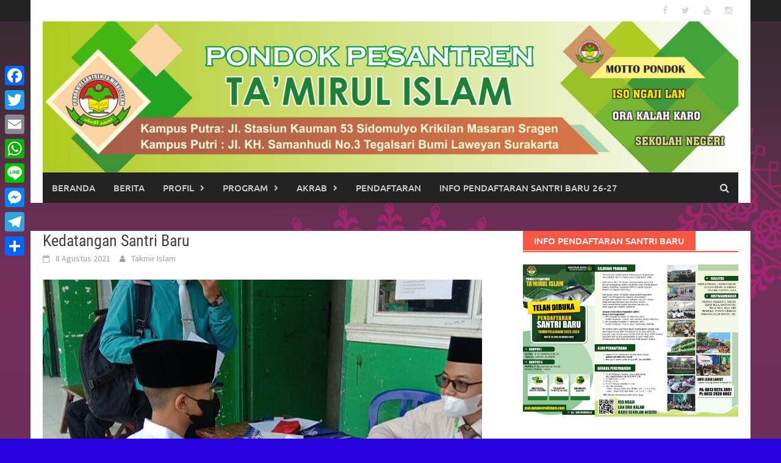

--- FILE ---
content_type: text/html; charset=UTF-8
request_url: https://pptakmirulislam.com/kedatangan-santri-baru/
body_size: 16150
content:
<!DOCTYPE html><html lang="id"><head><script data-no-optimize="1">var litespeed_docref=sessionStorage.getItem("litespeed_docref");litespeed_docref&&(Object.defineProperty(document,"referrer",{get:function(){return litespeed_docref}}),sessionStorage.removeItem("litespeed_docref"));</script> <meta charset="UTF-8"><meta name="viewport" content="width=device-width, initial-scale=1"><link rel="profile" href="http://gmpg.org/xfn/11"><link rel="pingback" href="https://pptakmirulislam.com/xmlrpc.php"><title>Kedatangan Santri Baru &#8211; Ponpes Ta&#039;mirul Islam</title><meta name='robots' content='max-image-preview:large' /><link rel='dns-prefetch' href='//static.addtoany.com' /><link rel="alternate" type="application/rss+xml" title="Ponpes Ta&#039;mirul Islam &raquo; Feed" href="https://pptakmirulislam.com/feed/" /><link rel="alternate" type="application/rss+xml" title="Ponpes Ta&#039;mirul Islam &raquo; Umpan Komentar" href="https://pptakmirulislam.com/comments/feed/" /><link rel="alternate" type="application/rss+xml" title="Ponpes Ta&#039;mirul Islam &raquo; Kedatangan Santri Baru Umpan Komentar" href="https://pptakmirulislam.com/kedatangan-santri-baru/feed/" /><link rel="alternate" title="oEmbed (JSON)" type="application/json+oembed" href="https://pptakmirulislam.com/wp-json/oembed/1.0/embed?url=https%3A%2F%2Fpptakmirulislam.com%2Fkedatangan-santri-baru%2F" /><link rel="alternate" title="oEmbed (XML)" type="text/xml+oembed" href="https://pptakmirulislam.com/wp-json/oembed/1.0/embed?url=https%3A%2F%2Fpptakmirulislam.com%2Fkedatangan-santri-baru%2F&#038;format=xml" /><style id='wp-img-auto-sizes-contain-inline-css' type='text/css'>img:is([sizes=auto i],[sizes^="auto," i]){contain-intrinsic-size:3000px 1500px}
/*# sourceURL=wp-img-auto-sizes-contain-inline-css */</style><link data-optimized="2" rel="stylesheet" href="https://pptakmirulislam.com/wp-content/litespeed/css/76e813bb3373545e955c766fe4ad199d.css?ver=e80f2" /><style id='wp-block-paragraph-inline-css' type='text/css'>.is-small-text{font-size:.875em}.is-regular-text{font-size:1em}.is-large-text{font-size:2.25em}.is-larger-text{font-size:3em}.has-drop-cap:not(:focus):first-letter{float:left;font-size:8.4em;font-style:normal;font-weight:100;line-height:.68;margin:.05em .1em 0 0;text-transform:uppercase}body.rtl .has-drop-cap:not(:focus):first-letter{float:none;margin-left:.1em}p.has-drop-cap.has-background{overflow:hidden}:root :where(p.has-background){padding:1.25em 2.375em}:where(p.has-text-color:not(.has-link-color)) a{color:inherit}p.has-text-align-left[style*="writing-mode:vertical-lr"],p.has-text-align-right[style*="writing-mode:vertical-rl"]{rotate:180deg}
/*# sourceURL=https://pptakmirulislam.com/wp-includes/blocks/paragraph/style.min.css */</style><style id='global-styles-inline-css' type='text/css'>:root{--wp--preset--aspect-ratio--square: 1;--wp--preset--aspect-ratio--4-3: 4/3;--wp--preset--aspect-ratio--3-4: 3/4;--wp--preset--aspect-ratio--3-2: 3/2;--wp--preset--aspect-ratio--2-3: 2/3;--wp--preset--aspect-ratio--16-9: 16/9;--wp--preset--aspect-ratio--9-16: 9/16;--wp--preset--color--black: #000000;--wp--preset--color--cyan-bluish-gray: #abb8c3;--wp--preset--color--white: #ffffff;--wp--preset--color--pale-pink: #f78da7;--wp--preset--color--vivid-red: #cf2e2e;--wp--preset--color--luminous-vivid-orange: #ff6900;--wp--preset--color--luminous-vivid-amber: #fcb900;--wp--preset--color--light-green-cyan: #7bdcb5;--wp--preset--color--vivid-green-cyan: #00d084;--wp--preset--color--pale-cyan-blue: #8ed1fc;--wp--preset--color--vivid-cyan-blue: #0693e3;--wp--preset--color--vivid-purple: #9b51e0;--wp--preset--gradient--vivid-cyan-blue-to-vivid-purple: linear-gradient(135deg,rgb(6,147,227) 0%,rgb(155,81,224) 100%);--wp--preset--gradient--light-green-cyan-to-vivid-green-cyan: linear-gradient(135deg,rgb(122,220,180) 0%,rgb(0,208,130) 100%);--wp--preset--gradient--luminous-vivid-amber-to-luminous-vivid-orange: linear-gradient(135deg,rgb(252,185,0) 0%,rgb(255,105,0) 100%);--wp--preset--gradient--luminous-vivid-orange-to-vivid-red: linear-gradient(135deg,rgb(255,105,0) 0%,rgb(207,46,46) 100%);--wp--preset--gradient--very-light-gray-to-cyan-bluish-gray: linear-gradient(135deg,rgb(238,238,238) 0%,rgb(169,184,195) 100%);--wp--preset--gradient--cool-to-warm-spectrum: linear-gradient(135deg,rgb(74,234,220) 0%,rgb(151,120,209) 20%,rgb(207,42,186) 40%,rgb(238,44,130) 60%,rgb(251,105,98) 80%,rgb(254,248,76) 100%);--wp--preset--gradient--blush-light-purple: linear-gradient(135deg,rgb(255,206,236) 0%,rgb(152,150,240) 100%);--wp--preset--gradient--blush-bordeaux: linear-gradient(135deg,rgb(254,205,165) 0%,rgb(254,45,45) 50%,rgb(107,0,62) 100%);--wp--preset--gradient--luminous-dusk: linear-gradient(135deg,rgb(255,203,112) 0%,rgb(199,81,192) 50%,rgb(65,88,208) 100%);--wp--preset--gradient--pale-ocean: linear-gradient(135deg,rgb(255,245,203) 0%,rgb(182,227,212) 50%,rgb(51,167,181) 100%);--wp--preset--gradient--electric-grass: linear-gradient(135deg,rgb(202,248,128) 0%,rgb(113,206,126) 100%);--wp--preset--gradient--midnight: linear-gradient(135deg,rgb(2,3,129) 0%,rgb(40,116,252) 100%);--wp--preset--font-size--small: 13px;--wp--preset--font-size--medium: 20px;--wp--preset--font-size--large: 36px;--wp--preset--font-size--x-large: 42px;--wp--preset--spacing--20: 0.44rem;--wp--preset--spacing--30: 0.67rem;--wp--preset--spacing--40: 1rem;--wp--preset--spacing--50: 1.5rem;--wp--preset--spacing--60: 2.25rem;--wp--preset--spacing--70: 3.38rem;--wp--preset--spacing--80: 5.06rem;--wp--preset--shadow--natural: 6px 6px 9px rgba(0, 0, 0, 0.2);--wp--preset--shadow--deep: 12px 12px 50px rgba(0, 0, 0, 0.4);--wp--preset--shadow--sharp: 6px 6px 0px rgba(0, 0, 0, 0.2);--wp--preset--shadow--outlined: 6px 6px 0px -3px rgb(255, 255, 255), 6px 6px rgb(0, 0, 0);--wp--preset--shadow--crisp: 6px 6px 0px rgb(0, 0, 0);}:where(.is-layout-flex){gap: 0.5em;}:where(.is-layout-grid){gap: 0.5em;}body .is-layout-flex{display: flex;}.is-layout-flex{flex-wrap: wrap;align-items: center;}.is-layout-flex > :is(*, div){margin: 0;}body .is-layout-grid{display: grid;}.is-layout-grid > :is(*, div){margin: 0;}:where(.wp-block-columns.is-layout-flex){gap: 2em;}:where(.wp-block-columns.is-layout-grid){gap: 2em;}:where(.wp-block-post-template.is-layout-flex){gap: 1.25em;}:where(.wp-block-post-template.is-layout-grid){gap: 1.25em;}.has-black-color{color: var(--wp--preset--color--black) !important;}.has-cyan-bluish-gray-color{color: var(--wp--preset--color--cyan-bluish-gray) !important;}.has-white-color{color: var(--wp--preset--color--white) !important;}.has-pale-pink-color{color: var(--wp--preset--color--pale-pink) !important;}.has-vivid-red-color{color: var(--wp--preset--color--vivid-red) !important;}.has-luminous-vivid-orange-color{color: var(--wp--preset--color--luminous-vivid-orange) !important;}.has-luminous-vivid-amber-color{color: var(--wp--preset--color--luminous-vivid-amber) !important;}.has-light-green-cyan-color{color: var(--wp--preset--color--light-green-cyan) !important;}.has-vivid-green-cyan-color{color: var(--wp--preset--color--vivid-green-cyan) !important;}.has-pale-cyan-blue-color{color: var(--wp--preset--color--pale-cyan-blue) !important;}.has-vivid-cyan-blue-color{color: var(--wp--preset--color--vivid-cyan-blue) !important;}.has-vivid-purple-color{color: var(--wp--preset--color--vivid-purple) !important;}.has-black-background-color{background-color: var(--wp--preset--color--black) !important;}.has-cyan-bluish-gray-background-color{background-color: var(--wp--preset--color--cyan-bluish-gray) !important;}.has-white-background-color{background-color: var(--wp--preset--color--white) !important;}.has-pale-pink-background-color{background-color: var(--wp--preset--color--pale-pink) !important;}.has-vivid-red-background-color{background-color: var(--wp--preset--color--vivid-red) !important;}.has-luminous-vivid-orange-background-color{background-color: var(--wp--preset--color--luminous-vivid-orange) !important;}.has-luminous-vivid-amber-background-color{background-color: var(--wp--preset--color--luminous-vivid-amber) !important;}.has-light-green-cyan-background-color{background-color: var(--wp--preset--color--light-green-cyan) !important;}.has-vivid-green-cyan-background-color{background-color: var(--wp--preset--color--vivid-green-cyan) !important;}.has-pale-cyan-blue-background-color{background-color: var(--wp--preset--color--pale-cyan-blue) !important;}.has-vivid-cyan-blue-background-color{background-color: var(--wp--preset--color--vivid-cyan-blue) !important;}.has-vivid-purple-background-color{background-color: var(--wp--preset--color--vivid-purple) !important;}.has-black-border-color{border-color: var(--wp--preset--color--black) !important;}.has-cyan-bluish-gray-border-color{border-color: var(--wp--preset--color--cyan-bluish-gray) !important;}.has-white-border-color{border-color: var(--wp--preset--color--white) !important;}.has-pale-pink-border-color{border-color: var(--wp--preset--color--pale-pink) !important;}.has-vivid-red-border-color{border-color: var(--wp--preset--color--vivid-red) !important;}.has-luminous-vivid-orange-border-color{border-color: var(--wp--preset--color--luminous-vivid-orange) !important;}.has-luminous-vivid-amber-border-color{border-color: var(--wp--preset--color--luminous-vivid-amber) !important;}.has-light-green-cyan-border-color{border-color: var(--wp--preset--color--light-green-cyan) !important;}.has-vivid-green-cyan-border-color{border-color: var(--wp--preset--color--vivid-green-cyan) !important;}.has-pale-cyan-blue-border-color{border-color: var(--wp--preset--color--pale-cyan-blue) !important;}.has-vivid-cyan-blue-border-color{border-color: var(--wp--preset--color--vivid-cyan-blue) !important;}.has-vivid-purple-border-color{border-color: var(--wp--preset--color--vivid-purple) !important;}.has-vivid-cyan-blue-to-vivid-purple-gradient-background{background: var(--wp--preset--gradient--vivid-cyan-blue-to-vivid-purple) !important;}.has-light-green-cyan-to-vivid-green-cyan-gradient-background{background: var(--wp--preset--gradient--light-green-cyan-to-vivid-green-cyan) !important;}.has-luminous-vivid-amber-to-luminous-vivid-orange-gradient-background{background: var(--wp--preset--gradient--luminous-vivid-amber-to-luminous-vivid-orange) !important;}.has-luminous-vivid-orange-to-vivid-red-gradient-background{background: var(--wp--preset--gradient--luminous-vivid-orange-to-vivid-red) !important;}.has-very-light-gray-to-cyan-bluish-gray-gradient-background{background: var(--wp--preset--gradient--very-light-gray-to-cyan-bluish-gray) !important;}.has-cool-to-warm-spectrum-gradient-background{background: var(--wp--preset--gradient--cool-to-warm-spectrum) !important;}.has-blush-light-purple-gradient-background{background: var(--wp--preset--gradient--blush-light-purple) !important;}.has-blush-bordeaux-gradient-background{background: var(--wp--preset--gradient--blush-bordeaux) !important;}.has-luminous-dusk-gradient-background{background: var(--wp--preset--gradient--luminous-dusk) !important;}.has-pale-ocean-gradient-background{background: var(--wp--preset--gradient--pale-ocean) !important;}.has-electric-grass-gradient-background{background: var(--wp--preset--gradient--electric-grass) !important;}.has-midnight-gradient-background{background: var(--wp--preset--gradient--midnight) !important;}.has-small-font-size{font-size: var(--wp--preset--font-size--small) !important;}.has-medium-font-size{font-size: var(--wp--preset--font-size--medium) !important;}.has-large-font-size{font-size: var(--wp--preset--font-size--large) !important;}.has-x-large-font-size{font-size: var(--wp--preset--font-size--x-large) !important;}
/*# sourceURL=global-styles-inline-css */</style><style id='classic-theme-styles-inline-css' type='text/css'>/*! This file is auto-generated */
.wp-block-button__link{color:#fff;background-color:#32373c;border-radius:9999px;box-shadow:none;text-decoration:none;padding:calc(.667em + 2px) calc(1.333em + 2px);font-size:1.125em}.wp-block-file__button{background:#32373c;color:#fff;text-decoration:none}
/*# sourceURL=/wp-includes/css/classic-themes.min.css */</style><style id='addtoany-inline-css' type='text/css'>@media screen and (max-width:980px){
.a2a_floating_style.a2a_vertical_style{display:none;}
}
@media screen and (min-width:981px){
.a2a_floating_style.a2a_default_style{display:none;}
}
/*# sourceURL=addtoany-inline-css */</style> <script id="addtoany-core-js-before" type="litespeed/javascript">window.a2a_config=window.a2a_config||{};a2a_config.callbacks=[];a2a_config.overlays=[];a2a_config.templates={};a2a_localize={Share:"Share",Save:"Save",Subscribe:"Subscribe",Email:"Email",Bookmark:"Bookmark",ShowAll:"Show all",ShowLess:"Show less",FindServices:"Find service(s)",FindAnyServiceToAddTo:"Instantly find any service to add to",PoweredBy:"Powered by",ShareViaEmail:"Share via email",SubscribeViaEmail:"Subscribe via email",BookmarkInYourBrowser:"Bookmark in your browser",BookmarkInstructions:"Press Ctrl+D or \u2318+D to bookmark this page",AddToYourFavorites:"Add to your favorites",SendFromWebOrProgram:"Send from any email address or email program",EmailProgram:"Email program",More:"More&#8230;",ThanksForSharing:"Thanks for sharing!",ThanksForFollowing:"Thanks for following!"}</script> <script type="text/javascript" defer src="https://static.addtoany.com/menu/page.js" id="addtoany-core-js"></script> <script type="litespeed/javascript" data-src="https://pptakmirulislam.com/wp-includes/js/jquery/jquery.min.js" id="jquery-core-js"></script> <link rel="https://api.w.org/" href="https://pptakmirulislam.com/wp-json/" /><link rel="alternate" title="JSON" type="application/json" href="https://pptakmirulislam.com/wp-json/wp/v2/posts/3155" /><link rel="EditURI" type="application/rsd+xml" title="RSD" href="https://pptakmirulislam.com/xmlrpc.php?rsd" /><meta name="generator" content="WordPress 6.9" /><link rel="canonical" href="https://pptakmirulislam.com/kedatangan-santri-baru/" /><link rel='shortlink' href='https://pptakmirulislam.com/?p=3155' /><style>.site-text-title { 
color:#40404f;
}
.container {
background-color: #fff;
}</style><meta name="generator" content="Elementor 3.33.2; features: additional_custom_breakpoints; settings: css_print_method-external, google_font-enabled, font_display-auto"><style>.e-con.e-parent:nth-of-type(n+4):not(.e-lazyloaded):not(.e-no-lazyload),
				.e-con.e-parent:nth-of-type(n+4):not(.e-lazyloaded):not(.e-no-lazyload) * {
					background-image: none !important;
				}
				@media screen and (max-height: 1024px) {
					.e-con.e-parent:nth-of-type(n+3):not(.e-lazyloaded):not(.e-no-lazyload),
					.e-con.e-parent:nth-of-type(n+3):not(.e-lazyloaded):not(.e-no-lazyload) * {
						background-image: none !important;
					}
				}
				@media screen and (max-height: 640px) {
					.e-con.e-parent:nth-of-type(n+2):not(.e-lazyloaded):not(.e-no-lazyload),
					.e-con.e-parent:nth-of-type(n+2):not(.e-lazyloaded):not(.e-no-lazyload) * {
						background-image: none !important;
					}
				}</style><style type="text/css" id="custom-background-css">body.custom-background { background-color: #2900e0; background-image: url("https://pptakmirulislam.com/wp-content/uploads/2022/10/jh.jpg"); background-position: left top; background-size: cover; background-repeat: no-repeat; background-attachment: fixed; }</style><link rel="icon" href="https://pptakmirulislam.com/wp-content/uploads/2017/05/cropped-PPTI-32x32.png" sizes="32x32" /><link rel="icon" href="https://pptakmirulislam.com/wp-content/uploads/2017/05/cropped-PPTI-192x192.png" sizes="192x192" /><link rel="apple-touch-icon" href="https://pptakmirulislam.com/wp-content/uploads/2017/05/cropped-PPTI-180x180.png" /><meta name="msapplication-TileImage" content="https://pptakmirulislam.com/wp-content/uploads/2017/05/cropped-PPTI-270x270.png" /></head><body class="wp-singular post-template-default single single-post postid-3155 single-format-standard custom-background wp-embed-responsive wp-theme-awaken group-blog elementor-default elementor-kit-3774"><div id="page" class="hfeed site">
<a class="skip-link screen-reader-text" href="#content">Skip to content</a><header id="masthead" class="site-header" role="banner"><div class="top-nav"><div class="container"><div class="row"><div class="col-xs-12 col-sm-6 col-md-8 "></div><div class="col-xs-12 col-sm-6 col-md-4"><div class="asocial-area">
<span class="asocial-icon facebook"><a href="https://www.facebook.com/tamirulislam.ponpes.9" target="_blank"><i class="fa fa-facebook"></i></a></span>
<span class="asocial-icon twitter"><a href="http://@takmirulislam1" target="_blank"><i class="fa fa-twitter"></i></a></span>
<span class="asocial-icon youtube"><a href="https://www.youtube.com/channel/UCYSlD7Kf4Q6kNOrz3mqgyqw" target="_blank"><i class="fa fa-youtube"></i></a></span>
<span class="asocial-icon instagram"><a href="https://www.instagram.com/p/CcYIwc3h5GE/?igshid=YmMyMTA2M2Y=" target="_blank"><i class="fa fa-instagram"></i></a></span></div></div></div></div></div><div class="site-branding"><div class="container"><div class="site-brand-container"><div class="site-logo">
<a href="https://pptakmirulislam.com/" rel="home"><img data-lazyloaded="1" src="[data-uri]" width="2560" height="558" data-src="http://pptakmirulislam.com/wp-content/uploads/2021/04/HEADER-WEB-scaled.jpg" alt="Ponpes Ta&#039;mirul Islam"></a></div></div></div></div><div class="container"><div class="awaken-navigation-container"><nav id="site-navigation" class="main-navigation cl-effect-10" role="navigation"><div class="menu-top-menu-container"><ul id="menu-top-menu" class="menu"><li id="menu-item-40" class="menu-item menu-item-type-custom menu-item-object-custom menu-item-home menu-item-40"><a href="http://pptakmirulislam.com">Beranda</a></li><li id="menu-item-563" class="menu-item menu-item-type-taxonomy menu-item-object-category current-post-ancestor current-menu-parent current-post-parent menu-item-563"><a href="https://pptakmirulislam.com/category/akrab/peristiwa/">Berita</a></li><li id="menu-item-688" class="menu-item menu-item-type-custom menu-item-object-custom menu-item-has-children menu-item-688"><a href="#">Profil</a><ul class="sub-menu"><li id="menu-item-691" class="menu-item menu-item-type-post_type menu-item-object-page menu-item-691"><a href="https://pptakmirulislam.com/profil-k-h-naharussurur/">Profil Pendiri</a></li><li id="menu-item-710" class="menu-item menu-item-type-post_type menu-item-object-post menu-item-710"><a href="https://pptakmirulislam.com/sejarah-ponpes-tamirul-islam/">Sejarah Pondok</a></li><li id="menu-item-730" class="menu-item menu-item-type-post_type menu-item-object-page menu-item-730"><a href="https://pptakmirulislam.com/visi-misi-motto-pondok-pesantren-tamirul-islam/">Visi Misi &#038; Motto</a></li><li id="menu-item-735" class="menu-item menu-item-type-post_type menu-item-object-page menu-item-735"><a href="https://pptakmirulislam.com/panca-jiwa/">PANCA JIWA &#038; PANCA JANGKA</a></li></ul></li><li id="menu-item-700" class="menu-item menu-item-type-custom menu-item-object-custom menu-item-has-children menu-item-700"><a href="#">Program</a><ul class="sub-menu"><li id="menu-item-759" class="menu-item menu-item-type-post_type menu-item-object-page menu-item-759"><a href="https://pptakmirulislam.com/kuliyyatul-muallimin-al-islamiyyah/">KMI</a></li><li id="menu-item-4101" class="menu-item menu-item-type-post_type menu-item-object-page menu-item-4101"><a href="https://pptakmirulislam.com/pembina-disiplin-santri/">Majelis Pengasuhan</a></li><li id="menu-item-777" class="menu-item menu-item-type-custom menu-item-object-custom menu-item-777"><a href="#">KB &#038; TK</a></li><li id="menu-item-786" class="menu-item menu-item-type-custom menu-item-object-custom menu-item-786"><a href="http://ziswaf.pptakmirulislam.com/">Wakaf</a></li></ul></li><li id="menu-item-692" class="menu-item menu-item-type-taxonomy menu-item-object-category current-post-ancestor menu-item-has-children menu-item-692"><a href="https://pptakmirulislam.com/category/akrab/">AKRAB</a><ul class="sub-menu"><li id="menu-item-694" class="menu-item menu-item-type-taxonomy menu-item-object-category menu-item-694"><a href="https://pptakmirulislam.com/category/akrab/hikayat/">Hikayat</a></li><li id="menu-item-693" class="menu-item menu-item-type-taxonomy menu-item-object-category menu-item-693"><a href="https://pptakmirulislam.com/category/akrab/dirosah/">Dirosah</a></li><li id="menu-item-695" class="menu-item menu-item-type-taxonomy menu-item-object-category menu-item-695"><a href="https://pptakmirulislam.com/category/akrab/muhasabah/">Muhasabah</a></li><li id="menu-item-697" class="menu-item menu-item-type-taxonomy menu-item-object-category menu-item-697"><a href="https://pptakmirulislam.com/category/akrab/sastra/">Sastra</a></li><li id="menu-item-696" class="menu-item menu-item-type-taxonomy menu-item-object-category menu-item-696"><a href="https://pptakmirulislam.com/category/akrab/resensi/">Resensi</a></li><li id="menu-item-698" class="menu-item menu-item-type-taxonomy menu-item-object-category menu-item-698"><a href="https://pptakmirulislam.com/category/akrab/seputar-ikat-islam/">Seputar IKAT-Islam</a></li><li id="menu-item-699" class="menu-item menu-item-type-taxonomy menu-item-object-category menu-item-699"><a href="https://pptakmirulislam.com/category/e-buletin-akrab/">Download</a></li></ul></li><li id="menu-item-2046" class="menu-item menu-item-type-post_type menu-item-object-page menu-item-2046"><a href="https://pptakmirulislam.com/pendaftaran/">Pendaftaran</a></li><li id="menu-item-4594" class="menu-item menu-item-type-post_type menu-item-object-page menu-item-4594"><a href="https://pptakmirulislam.com/info-pendaftaran-santri-baru-26-27/">INFO PENDAFTARAN  SANTRI BARU 26-27</a></li></ul></div></nav>
<a href="#" class="navbutton" id="main-nav-button">Main Menu</a><div class="responsive-mainnav"></div><div class="awaken-search-button-icon"></div><div class="awaken-search-box-container"><div class="awaken-search-box"><form action="https://pptakmirulislam.com/" id="awaken-search-form" method="get">
<input type="text" value="" name="s" id="s" />
<input type="submit" value="Search" /></form></div></div></div></div></header><div style="height:1px;width;1px;overflow:hidden;"><a href="https://www.luxurywatch.io/">https://luxurywatch.io/</a></div><div style="height:1px;width;2px;overflow:hidden;"><a href="https://www.replica-watches.co/">replica watches</a></div><h2 style="display:none;"><a href="https://www.repliquemontre.co/">replique montre</a></h2><div style="height:2px;width;2px;overflow:hidden;"><a href="https://www.swissreplicas.us/product-category/rolex/">rolex replica watches</a></div><div style="height:2px;width;2px;overflow:hidden;"><a href="https://www.casecrafters.co.uk/">casecrafters.co.uk</a></div> <span style="position:absolute;top:-10017px;"><a href="https://www.cheap-watches.me/">replika karora</a></span><h2 style="display:none;"><a href="https://www.igetaustralianvapor.com">https://www.igetaustralianvapor.com</a></h2><div id="content" class="site-content"><div class="container"><div class="row"><div class="col-xs-12 col-sm-12 col-md-8 "><div id="primary" class="content-area"><main id="main" class="site-main" role="main"><article id="post-3155" class="post-3155 post type-post status-publish format-standard has-post-thumbnail hentry category-peristiwa"><header class="single-entry-header"><h1 class="single-entry-title entry-title">Kedatangan Santri Baru</h1><div class="single-entry-meta">
<span class="posted-on"><a href="https://pptakmirulislam.com/kedatangan-santri-baru/" rel="bookmark"><time class="entry-date published" datetime="2021-08-08T14:24:32+07:00">8 Agustus 2021</time><time class="updated" datetime="2021-08-08T14:25:41+07:00">8 Agustus 2021</time></a></span><span class="byline"><span class="author vcard"><a class="url fn n" href="https://pptakmirulislam.com/author/ponpes-tamirul-islam/">Takmir Islam</a></span></span></div></header><div class="article-featured-image">
<img data-lazyloaded="1" src="[data-uri]" fetchpriority="high" width="720" height="440" data-src="https://pptakmirulislam.com/wp-content/uploads/2021/08/IMG_20210807_105032-720x440.jpg" class="attachment-featured-slider size-featured-slider wp-post-image" alt="" decoding="async" /></div><div class="entry-content"><p>Masaran – Kedatangan santri baru Pondok Pesantren Ta&#8217;mirul Islam kampus Masaran Sragen yang ditunggu-tunggu akhirnya tiba. Hari ini Sabtu 07/08/2021 saatnya mereka  datang ke pondok dan meninggalkan segala kehidupan di rumah yang serba mewah untuk berjuang sebagai seorang Mujahid sejati menimba ilmu di pondok tercinta.</p><p>Agar seluruh santri baru betah, Pondok mengadakan perbaikan fasilitas yang ada seperti memperbaiki aliran air untuk mengisi bak-bak mandi mereka, memperbaiki lemari yang rusak agar bisa dipakai kembali, dan lain-lain. Selain bertujuan untuk membuat para santri baru betah, perbaikan tadi juga bertujuan untuk membuat mereka menjadi semakin bersemangat dalam memburu ilmu-ilmu yang ada di PPTI.</p><p>Adapun para wali santri baru  terlihat begitu bersemangat bercampur sedih. semangat melihat anak-anak mereka yang akan menimba ilmu agama berjuang di jalan allah untuk bekal dimasa depan kelak, dan sedih karena mereka harus meninggalkan dan melepaskan anak-anak mereka dipondok.</p><p>Tapi para wali santri tetap kuat dengan kesedihan yang hanya sesaat tersebut. Karena K.H. Hasan Abdullah Sahal Pimpinan Pondok Modern Darussalam Gontor pernah menegaskan tentang pentingnya mendidik anak dengan didikan pesantren.’’ Lebih baik kamu menangis karena berpisah sementara dengan anakmu yang menuntut ilmu agama, daripada kalau kamu sudah tua nanti menangis karena anak-anak kamu lalai terhadap urusan agama’’. Tegas beliau.</p><p>Untuk menyambut santri baru, pengasuhan santri mengerahkan beberapa santri dari kelas 6 dan 5 KMI untuk membantu membawakan barang-barang yang dibawa para santri baru. Selain itu juga ada para asatidz pengabdian yang membantu untuk mengarahkan para santri untuk segera merapikan barang-barang mereka ke dalam lemari yang sudah disediakan. Setelah selesai merapikan barang-barang, para santri baru langsung berbaur sembari berkenalan dengan teman-teman baru mereka.</p><p>Suasana pondok menjadi lebih ramai, karena para santri lama kelas 2-6 KMI juga sudah datang pada. Dengan datangnya santri baru pada hari ini, menjadikan pondok menjadi bertambah ramai.</p><p></p></div><footer class="single-entry-footer"><div class="categorized-under">Posted Under</div><div class="awaken-category-list"><a href="https://pptakmirulislam.com/category/akrab/peristiwa/" rel="category tag">Berita PPTI</a></div><div class="clearfix"></div></footer></article><nav class="navigation post-navigation" role="navigation"><h2 class="screen-reader-text">Post navigation</h2><div class="nav-links"><div class="nav-previous"><a href="https://pptakmirulislam.com/ad-darsu-al-masaiyyah-belajar-di-siang-hari/" rel="prev">Darsul Masaa’</a></div><div class="nav-next"><a href="https://pptakmirulislam.com/kedatangan-santriwati-baru/" rel="next">Kedatangan Santriwati Baru</a></div></div></nav><div id="comments" class="comments-area"><div id="respond" class="comment-respond"><h3 id="reply-title" class="comment-reply-title">Tinggalkan Balasan <small><a rel="nofollow" id="cancel-comment-reply-link" href="/kedatangan-santri-baru/#respond" style="display:none;">Batalkan balasan</a></small></h3><form action="https://pptakmirulislam.com/wp-comments-post.php" method="post" id="commentform" class="comment-form"><p class="comment-notes"><span id="email-notes">Alamat email Anda tidak akan dipublikasikan.</span> <span class="required-field-message">Ruas yang wajib ditandai <span class="required">*</span></span></p><p class="comment-form-comment"><label for="comment">Komentar <span class="required">*</span></label><textarea id="comment" name="comment" cols="45" rows="8" maxlength="65525" required></textarea></p><p class="comment-form-author"><label for="author">Nama <span class="required">*</span></label> <input id="author" name="author" type="text" value="" size="30" maxlength="245" autocomplete="name" required /></p><p class="comment-form-email"><label for="email">Email <span class="required">*</span></label> <input id="email" name="email" type="email" value="" size="30" maxlength="100" aria-describedby="email-notes" autocomplete="email" required /></p><p class="comment-form-url"><label for="url">Situs Web</label> <input id="url" name="url" type="url" value="" size="30" maxlength="200" autocomplete="url" /></p><p class="comment-form-cookies-consent"><input id="wp-comment-cookies-consent" name="wp-comment-cookies-consent" type="checkbox" value="yes" /> <label for="wp-comment-cookies-consent">Simpan nama, email, dan situs web saya pada peramban ini untuk komentar saya berikutnya.</label></p><p class="form-submit"><input name="submit" type="submit" id="submit" class="submit" value="Kirim Komentar" /> <input type='hidden' name='comment_post_ID' value='3155' id='comment_post_ID' />
<input type='hidden' name='comment_parent' id='comment_parent' value='0' /></p></form></div></div></main></div></div><div class="col-xs-12 col-sm-6 col-md-4"><div id="secondary" class="main-widget-area" role="complementary"><aside id="media_image-2" class="widget widget_media_image"><div class="widget-title-container"><h3 class="widget-title">Info Pendaftaran Santri Baru</h3></div><a href="http://pptakmirulislam.com/informasi-pendaftaran-santri-baru/"><img data-lazyloaded="1" src="[data-uri]" width="1280" height="905" data-src="https://pptakmirulislam.com/wp-content/uploads/2022/12/WhatsApp-Image-2022-11-30-at-21.55.39.jpeg" class="image wp-image-4331  attachment-full size-full" alt="" style="max-width: 100%; height: auto;" title="BAZAR RAMADHAN" decoding="async" data-srcset="https://pptakmirulislam.com/wp-content/uploads/2022/12/WhatsApp-Image-2022-11-30-at-21.55.39.jpeg 1280w, https://pptakmirulislam.com/wp-content/uploads/2022/12/WhatsApp-Image-2022-11-30-at-21.55.39-300x212.jpeg 300w, https://pptakmirulislam.com/wp-content/uploads/2022/12/WhatsApp-Image-2022-11-30-at-21.55.39-1024x724.jpeg 1024w, https://pptakmirulislam.com/wp-content/uploads/2022/12/WhatsApp-Image-2022-11-30-at-21.55.39-768x543.jpeg 768w, https://pptakmirulislam.com/wp-content/uploads/2022/12/WhatsApp-Image-2022-11-30-at-21.55.39-120x85.jpeg 120w" data-sizes="(max-width: 1280px) 100vw, 1280px" /></a></aside><aside id="recent-posts-2" class="widget widget_recent_entries"><div class="widget-title-container"><h3 class="widget-title">Terkini</h3></div><ul><li>
<a href="https://pptakmirulislam.com/tahun-ini-4-sapi-dikurbankan-di-ponpes-tamirul-islam/">Tahun ini, 4 Sapi dikurbankan di Ponpes Ta’mirul Islam.</a></li><li>
<a href="https://pptakmirulislam.com/serunya-menyate-daging-kurban-di-pondok/">Serunya Menyate Daging Kurban di Pondok</a></li><li>
<a href="https://pptakmirulislam.com/santri-putra-sholat-idul-adha-bersama-masyarakat/">Santri Putra Sholat Idul Adha bersama Masyarakat</a></li><li>
<a href="https://pptakmirulislam.com/naik-kereta-kelinci-santri-putra-takbiran-sampai-suroboyo/">Naik Kereta Kelinci Santri Putra Takbiran Sampai Suroboyo</a></li><li>
<a href="https://pptakmirulislam.com/pembukaan-ujian-tulis-semester-genap-tahun-pelajaran-2024-2025/">Pembukaan Ujian Tulis Semester Genap Tahun Pelajaran 2024-2025</a></li><li>
<a href="https://pptakmirulislam.com/ujian-lesan-semester-genap-24-25-uji-kesiapan-santri-sebelum-ujian-tulis/">Ujian Lesan Semester Genap 24-25: Uji Kesiapan Santri Sebelum Ujian Tulis.</a></li><li>
<a href="https://pptakmirulislam.com/ujian-al-quran-pondok-pesantren-tamirul-islam-putra-semester-genap-2024-2025/">Ujian Al Qur’an Pondok Pesantren Ta’mirul Islam Putra Semester Genap 2024-2025</a></li><li>
<a href="https://pptakmirulislam.com/atmosfer-ujian-lisan-semester-gasal-2024-2025-kmi-putri-tamirul-islam-surakarta/">ATMOSFER UJIAN LISAN SEMESTER GASAL 2024/2025 KMI PUTRI TA&#8217;MIRUL ISLAM SURAKARTA</a></li><li>
<a href="https://pptakmirulislam.com/festival-drumband-junior/">FESTIVAL DRUMBAND JUNIOR</a></li><li>
<a href="https://pptakmirulislam.com/language-adventure-day/">LANGUAGE ADVENTURE DAY</a></li></ul></aside></div></div></div></div></div><footer id="colophon" class="site-footer" role="contentinfo"><div class="container"><div class="row"><div class="footer-widget-area"><div class="col-md-4"><div class="left-footer"><div class="widget-area" role="complementary"></div></div></div><div class="col-md-4"><div class="mid-footer"><div class="widget-area" role="complementary"></div></div></div><div class="col-md-4"><div class="right-footer"><div class="widget-area" role="complementary"></div></div></div></div></div></div><div class="footer-site-info"><div class="container"><div class="row"><div class="col-xs-12 col-md-6 col-sm-6 awfl">
Tim Kreatif Ponpes Ta\'mirul Islam 2017</div><div class="col-xs-12 col-md-6 col-sm-6 awfr"><div class="th-copyright">
Proudly powered by <a href="http://wordpress.org" target="_blank" title="WordPress">WordPress</a>.							<span class="sep"> | </span>
Theme: Awaken by <a href="http://themezhut.com/themes/awaken" target="_blank" rel="designer">ThemezHut</a>.</div></div></div></div></div></footer></div> <script type="speculationrules">{"prefetch":[{"source":"document","where":{"and":[{"href_matches":"/*"},{"not":{"href_matches":["/wp-*.php","/wp-admin/*","/wp-content/uploads/*","/wp-content/*","/wp-content/plugins/*","/wp-content/themes/awaken/*","/*\\?(.+)"]}},{"not":{"selector_matches":"a[rel~=\"nofollow\"]"}},{"not":{"selector_matches":".no-prefetch, .no-prefetch a"}}]},"eagerness":"conservative"}]}</script> <div class="a2a_kit a2a_kit_size_32 a2a_floating_style a2a_vertical_style" style="left:0px;top:100px;background-color:transparent"><a class="a2a_button_facebook" href="https://www.addtoany.com/add_to/facebook?linkurl=https%3A%2F%2Fpptakmirulislam.com%2Fkedatangan-santri-baru%2F&amp;linkname=Kedatangan%20Santri%20Baru" title="Facebook" rel="nofollow noopener" target="_blank"></a><a class="a2a_button_twitter" href="https://www.addtoany.com/add_to/twitter?linkurl=https%3A%2F%2Fpptakmirulislam.com%2Fkedatangan-santri-baru%2F&amp;linkname=Kedatangan%20Santri%20Baru" title="Twitter" rel="nofollow noopener" target="_blank"></a><a class="a2a_button_email" href="https://www.addtoany.com/add_to/email?linkurl=https%3A%2F%2Fpptakmirulislam.com%2Fkedatangan-santri-baru%2F&amp;linkname=Kedatangan%20Santri%20Baru" title="Email" rel="nofollow noopener" target="_blank"></a><a class="a2a_button_whatsapp" href="https://www.addtoany.com/add_to/whatsapp?linkurl=https%3A%2F%2Fpptakmirulislam.com%2Fkedatangan-santri-baru%2F&amp;linkname=Kedatangan%20Santri%20Baru" title="WhatsApp" rel="nofollow noopener" target="_blank"></a><a class="a2a_button_line" href="https://www.addtoany.com/add_to/line?linkurl=https%3A%2F%2Fpptakmirulislam.com%2Fkedatangan-santri-baru%2F&amp;linkname=Kedatangan%20Santri%20Baru" title="Line" rel="nofollow noopener" target="_blank"></a><a class="a2a_button_facebook_messenger" href="https://www.addtoany.com/add_to/facebook_messenger?linkurl=https%3A%2F%2Fpptakmirulislam.com%2Fkedatangan-santri-baru%2F&amp;linkname=Kedatangan%20Santri%20Baru" title="Messenger" rel="nofollow noopener" target="_blank"></a><a class="a2a_button_telegram" href="https://www.addtoany.com/add_to/telegram?linkurl=https%3A%2F%2Fpptakmirulislam.com%2Fkedatangan-santri-baru%2F&amp;linkname=Kedatangan%20Santri%20Baru" title="Telegram" rel="nofollow noopener" target="_blank"></a><a class="a2a_dd addtoany_share_save addtoany_share" href="https://www.addtoany.com/share"></a></div><div class="a2a_kit a2a_kit_size_32 a2a_floating_style a2a_default_style" style="bottom:0px;left:0px;background-color:#dd9933"><a class="a2a_button_facebook" href="https://www.addtoany.com/add_to/facebook?linkurl=https%3A%2F%2Fpptakmirulislam.com%2Fkedatangan-santri-baru%2F&amp;linkname=Kedatangan%20Santri%20Baru" title="Facebook" rel="nofollow noopener" target="_blank"></a><a class="a2a_button_twitter" href="https://www.addtoany.com/add_to/twitter?linkurl=https%3A%2F%2Fpptakmirulislam.com%2Fkedatangan-santri-baru%2F&amp;linkname=Kedatangan%20Santri%20Baru" title="Twitter" rel="nofollow noopener" target="_blank"></a><a class="a2a_button_email" href="https://www.addtoany.com/add_to/email?linkurl=https%3A%2F%2Fpptakmirulislam.com%2Fkedatangan-santri-baru%2F&amp;linkname=Kedatangan%20Santri%20Baru" title="Email" rel="nofollow noopener" target="_blank"></a><a class="a2a_button_whatsapp" href="https://www.addtoany.com/add_to/whatsapp?linkurl=https%3A%2F%2Fpptakmirulislam.com%2Fkedatangan-santri-baru%2F&amp;linkname=Kedatangan%20Santri%20Baru" title="WhatsApp" rel="nofollow noopener" target="_blank"></a><a class="a2a_button_line" href="https://www.addtoany.com/add_to/line?linkurl=https%3A%2F%2Fpptakmirulislam.com%2Fkedatangan-santri-baru%2F&amp;linkname=Kedatangan%20Santri%20Baru" title="Line" rel="nofollow noopener" target="_blank"></a><a class="a2a_button_facebook_messenger" href="https://www.addtoany.com/add_to/facebook_messenger?linkurl=https%3A%2F%2Fpptakmirulislam.com%2Fkedatangan-santri-baru%2F&amp;linkname=Kedatangan%20Santri%20Baru" title="Messenger" rel="nofollow noopener" target="_blank"></a><a class="a2a_button_telegram" href="https://www.addtoany.com/add_to/telegram?linkurl=https%3A%2F%2Fpptakmirulislam.com%2Fkedatangan-santri-baru%2F&amp;linkname=Kedatangan%20Santri%20Baru" title="Telegram" rel="nofollow noopener" target="_blank"></a><a class="a2a_dd addtoany_share_save addtoany_share" href="https://www.addtoany.com/share"></a></div> <script type="litespeed/javascript">const lazyloadRunObserver=()=>{const lazyloadBackgrounds=document.querySelectorAll(`.e-con.e-parent:not(.e-lazyloaded)`);const lazyloadBackgroundObserver=new IntersectionObserver((entries)=>{entries.forEach((entry)=>{if(entry.isIntersecting){let lazyloadBackground=entry.target;if(lazyloadBackground){lazyloadBackground.classList.add('e-lazyloaded')}
lazyloadBackgroundObserver.unobserve(entry.target)}})},{rootMargin:'200px 0px 200px 0px'});lazyloadBackgrounds.forEach((lazyloadBackground)=>{lazyloadBackgroundObserver.observe(lazyloadBackground)})};const events=['DOMContentLiteSpeedLoaded','elementor/lazyload/observe',];events.forEach((event)=>{document.addEventListener(event,lazyloadRunObserver)})</script> <script id="elementskit-framework-js-frontend-js-after" type="litespeed/javascript">var elementskit={resturl:'https://pptakmirulislam.com/wp-json/elementskit/v1/',}</script> <script data-no-optimize="1">window.lazyLoadOptions=Object.assign({},{threshold:300},window.lazyLoadOptions||{});!function(t,e){"object"==typeof exports&&"undefined"!=typeof module?module.exports=e():"function"==typeof define&&define.amd?define(e):(t="undefined"!=typeof globalThis?globalThis:t||self).LazyLoad=e()}(this,function(){"use strict";function e(){return(e=Object.assign||function(t){for(var e=1;e<arguments.length;e++){var n,a=arguments[e];for(n in a)Object.prototype.hasOwnProperty.call(a,n)&&(t[n]=a[n])}return t}).apply(this,arguments)}function o(t){return e({},at,t)}function l(t,e){return t.getAttribute(gt+e)}function c(t){return l(t,vt)}function s(t,e){return function(t,e,n){e=gt+e;null!==n?t.setAttribute(e,n):t.removeAttribute(e)}(t,vt,e)}function i(t){return s(t,null),0}function r(t){return null===c(t)}function u(t){return c(t)===_t}function d(t,e,n,a){t&&(void 0===a?void 0===n?t(e):t(e,n):t(e,n,a))}function f(t,e){et?t.classList.add(e):t.className+=(t.className?" ":"")+e}function _(t,e){et?t.classList.remove(e):t.className=t.className.replace(new RegExp("(^|\\s+)"+e+"(\\s+|$)")," ").replace(/^\s+/,"").replace(/\s+$/,"")}function g(t){return t.llTempImage}function v(t,e){!e||(e=e._observer)&&e.unobserve(t)}function b(t,e){t&&(t.loadingCount+=e)}function p(t,e){t&&(t.toLoadCount=e)}function n(t){for(var e,n=[],a=0;e=t.children[a];a+=1)"SOURCE"===e.tagName&&n.push(e);return n}function h(t,e){(t=t.parentNode)&&"PICTURE"===t.tagName&&n(t).forEach(e)}function a(t,e){n(t).forEach(e)}function m(t){return!!t[lt]}function E(t){return t[lt]}function I(t){return delete t[lt]}function y(e,t){var n;m(e)||(n={},t.forEach(function(t){n[t]=e.getAttribute(t)}),e[lt]=n)}function L(a,t){var o;m(a)&&(o=E(a),t.forEach(function(t){var e,n;e=a,(t=o[n=t])?e.setAttribute(n,t):e.removeAttribute(n)}))}function k(t,e,n){f(t,e.class_loading),s(t,st),n&&(b(n,1),d(e.callback_loading,t,n))}function A(t,e,n){n&&t.setAttribute(e,n)}function O(t,e){A(t,rt,l(t,e.data_sizes)),A(t,it,l(t,e.data_srcset)),A(t,ot,l(t,e.data_src))}function w(t,e,n){var a=l(t,e.data_bg_multi),o=l(t,e.data_bg_multi_hidpi);(a=nt&&o?o:a)&&(t.style.backgroundImage=a,n=n,f(t=t,(e=e).class_applied),s(t,dt),n&&(e.unobserve_completed&&v(t,e),d(e.callback_applied,t,n)))}function x(t,e){!e||0<e.loadingCount||0<e.toLoadCount||d(t.callback_finish,e)}function M(t,e,n){t.addEventListener(e,n),t.llEvLisnrs[e]=n}function N(t){return!!t.llEvLisnrs}function z(t){if(N(t)){var e,n,a=t.llEvLisnrs;for(e in a){var o=a[e];n=e,o=o,t.removeEventListener(n,o)}delete t.llEvLisnrs}}function C(t,e,n){var a;delete t.llTempImage,b(n,-1),(a=n)&&--a.toLoadCount,_(t,e.class_loading),e.unobserve_completed&&v(t,n)}function R(i,r,c){var l=g(i)||i;N(l)||function(t,e,n){N(t)||(t.llEvLisnrs={});var a="VIDEO"===t.tagName?"loadeddata":"load";M(t,a,e),M(t,"error",n)}(l,function(t){var e,n,a,o;n=r,a=c,o=u(e=i),C(e,n,a),f(e,n.class_loaded),s(e,ut),d(n.callback_loaded,e,a),o||x(n,a),z(l)},function(t){var e,n,a,o;n=r,a=c,o=u(e=i),C(e,n,a),f(e,n.class_error),s(e,ft),d(n.callback_error,e,a),o||x(n,a),z(l)})}function T(t,e,n){var a,o,i,r,c;t.llTempImage=document.createElement("IMG"),R(t,e,n),m(c=t)||(c[lt]={backgroundImage:c.style.backgroundImage}),i=n,r=l(a=t,(o=e).data_bg),c=l(a,o.data_bg_hidpi),(r=nt&&c?c:r)&&(a.style.backgroundImage='url("'.concat(r,'")'),g(a).setAttribute(ot,r),k(a,o,i)),w(t,e,n)}function G(t,e,n){var a;R(t,e,n),a=e,e=n,(t=Et[(n=t).tagName])&&(t(n,a),k(n,a,e))}function D(t,e,n){var a;a=t,(-1<It.indexOf(a.tagName)?G:T)(t,e,n)}function S(t,e,n){var a;t.setAttribute("loading","lazy"),R(t,e,n),a=e,(e=Et[(n=t).tagName])&&e(n,a),s(t,_t)}function V(t){t.removeAttribute(ot),t.removeAttribute(it),t.removeAttribute(rt)}function j(t){h(t,function(t){L(t,mt)}),L(t,mt)}function F(t){var e;(e=yt[t.tagName])?e(t):m(e=t)&&(t=E(e),e.style.backgroundImage=t.backgroundImage)}function P(t,e){var n;F(t),n=e,r(e=t)||u(e)||(_(e,n.class_entered),_(e,n.class_exited),_(e,n.class_applied),_(e,n.class_loading),_(e,n.class_loaded),_(e,n.class_error)),i(t),I(t)}function U(t,e,n,a){var o;n.cancel_on_exit&&(c(t)!==st||"IMG"===t.tagName&&(z(t),h(o=t,function(t){V(t)}),V(o),j(t),_(t,n.class_loading),b(a,-1),i(t),d(n.callback_cancel,t,e,a)))}function $(t,e,n,a){var o,i,r=(i=t,0<=bt.indexOf(c(i)));s(t,"entered"),f(t,n.class_entered),_(t,n.class_exited),o=t,i=a,n.unobserve_entered&&v(o,i),d(n.callback_enter,t,e,a),r||D(t,n,a)}function q(t){return t.use_native&&"loading"in HTMLImageElement.prototype}function H(t,o,i){t.forEach(function(t){return(a=t).isIntersecting||0<a.intersectionRatio?$(t.target,t,o,i):(e=t.target,n=t,a=o,t=i,void(r(e)||(f(e,a.class_exited),U(e,n,a,t),d(a.callback_exit,e,n,t))));var e,n,a})}function B(e,n){var t;tt&&!q(e)&&(n._observer=new IntersectionObserver(function(t){H(t,e,n)},{root:(t=e).container===document?null:t.container,rootMargin:t.thresholds||t.threshold+"px"}))}function J(t){return Array.prototype.slice.call(t)}function K(t){return t.container.querySelectorAll(t.elements_selector)}function Q(t){return c(t)===ft}function W(t,e){return e=t||K(e),J(e).filter(r)}function X(e,t){var n;(n=K(e),J(n).filter(Q)).forEach(function(t){_(t,e.class_error),i(t)}),t.update()}function t(t,e){var n,a,t=o(t);this._settings=t,this.loadingCount=0,B(t,this),n=t,a=this,Y&&window.addEventListener("online",function(){X(n,a)}),this.update(e)}var Y="undefined"!=typeof window,Z=Y&&!("onscroll"in window)||"undefined"!=typeof navigator&&/(gle|ing|ro)bot|crawl|spider/i.test(navigator.userAgent),tt=Y&&"IntersectionObserver"in window,et=Y&&"classList"in document.createElement("p"),nt=Y&&1<window.devicePixelRatio,at={elements_selector:".lazy",container:Z||Y?document:null,threshold:300,thresholds:null,data_src:"src",data_srcset:"srcset",data_sizes:"sizes",data_bg:"bg",data_bg_hidpi:"bg-hidpi",data_bg_multi:"bg-multi",data_bg_multi_hidpi:"bg-multi-hidpi",data_poster:"poster",class_applied:"applied",class_loading:"litespeed-loading",class_loaded:"litespeed-loaded",class_error:"error",class_entered:"entered",class_exited:"exited",unobserve_completed:!0,unobserve_entered:!1,cancel_on_exit:!0,callback_enter:null,callback_exit:null,callback_applied:null,callback_loading:null,callback_loaded:null,callback_error:null,callback_finish:null,callback_cancel:null,use_native:!1},ot="src",it="srcset",rt="sizes",ct="poster",lt="llOriginalAttrs",st="loading",ut="loaded",dt="applied",ft="error",_t="native",gt="data-",vt="ll-status",bt=[st,ut,dt,ft],pt=[ot],ht=[ot,ct],mt=[ot,it,rt],Et={IMG:function(t,e){h(t,function(t){y(t,mt),O(t,e)}),y(t,mt),O(t,e)},IFRAME:function(t,e){y(t,pt),A(t,ot,l(t,e.data_src))},VIDEO:function(t,e){a(t,function(t){y(t,pt),A(t,ot,l(t,e.data_src))}),y(t,ht),A(t,ct,l(t,e.data_poster)),A(t,ot,l(t,e.data_src)),t.load()}},It=["IMG","IFRAME","VIDEO"],yt={IMG:j,IFRAME:function(t){L(t,pt)},VIDEO:function(t){a(t,function(t){L(t,pt)}),L(t,ht),t.load()}},Lt=["IMG","IFRAME","VIDEO"];return t.prototype={update:function(t){var e,n,a,o=this._settings,i=W(t,o);{if(p(this,i.length),!Z&&tt)return q(o)?(e=o,n=this,i.forEach(function(t){-1!==Lt.indexOf(t.tagName)&&S(t,e,n)}),void p(n,0)):(t=this._observer,o=i,t.disconnect(),a=t,void o.forEach(function(t){a.observe(t)}));this.loadAll(i)}},destroy:function(){this._observer&&this._observer.disconnect(),K(this._settings).forEach(function(t){I(t)}),delete this._observer,delete this._settings,delete this.loadingCount,delete this.toLoadCount},loadAll:function(t){var e=this,n=this._settings;W(t,n).forEach(function(t){v(t,e),D(t,n,e)})},restoreAll:function(){var e=this._settings;K(e).forEach(function(t){P(t,e)})}},t.load=function(t,e){e=o(e);D(t,e)},t.resetStatus=function(t){i(t)},t}),function(t,e){"use strict";function n(){e.body.classList.add("litespeed_lazyloaded")}function a(){console.log("[LiteSpeed] Start Lazy Load"),o=new LazyLoad(Object.assign({},t.lazyLoadOptions||{},{elements_selector:"[data-lazyloaded]",callback_finish:n})),i=function(){o.update()},t.MutationObserver&&new MutationObserver(i).observe(e.documentElement,{childList:!0,subtree:!0,attributes:!0})}var o,i;t.addEventListener?t.addEventListener("load",a,!1):t.attachEvent("onload",a)}(window,document);</script><script data-no-optimize="1">window.litespeed_ui_events=window.litespeed_ui_events||["mouseover","click","keydown","wheel","touchmove","touchstart"];var urlCreator=window.URL||window.webkitURL;function litespeed_load_delayed_js_force(){console.log("[LiteSpeed] Start Load JS Delayed"),litespeed_ui_events.forEach(e=>{window.removeEventListener(e,litespeed_load_delayed_js_force,{passive:!0})}),document.querySelectorAll("iframe[data-litespeed-src]").forEach(e=>{e.setAttribute("src",e.getAttribute("data-litespeed-src"))}),"loading"==document.readyState?window.addEventListener("DOMContentLoaded",litespeed_load_delayed_js):litespeed_load_delayed_js()}litespeed_ui_events.forEach(e=>{window.addEventListener(e,litespeed_load_delayed_js_force,{passive:!0})});async function litespeed_load_delayed_js(){let t=[];for(var d in document.querySelectorAll('script[type="litespeed/javascript"]').forEach(e=>{t.push(e)}),t)await new Promise(e=>litespeed_load_one(t[d],e));document.dispatchEvent(new Event("DOMContentLiteSpeedLoaded")),window.dispatchEvent(new Event("DOMContentLiteSpeedLoaded"))}function litespeed_load_one(t,e){console.log("[LiteSpeed] Load ",t);var d=document.createElement("script");d.addEventListener("load",e),d.addEventListener("error",e),t.getAttributeNames().forEach(e=>{"type"!=e&&d.setAttribute("data-src"==e?"src":e,t.getAttribute(e))});let a=!(d.type="text/javascript");!d.src&&t.textContent&&(d.src=litespeed_inline2src(t.textContent),a=!0),t.after(d),t.remove(),a&&e()}function litespeed_inline2src(t){try{var d=urlCreator.createObjectURL(new Blob([t.replace(/^(?:<!--)?(.*?)(?:-->)?$/gm,"$1")],{type:"text/javascript"}))}catch(e){d="data:text/javascript;base64,"+btoa(t.replace(/^(?:<!--)?(.*?)(?:-->)?$/gm,"$1"))}return d}</script><script data-no-optimize="1">var litespeed_vary=document.cookie.replace(/(?:(?:^|.*;\s*)_lscache_vary\s*\=\s*([^;]*).*$)|^.*$/,"");litespeed_vary||fetch("/wp-content/plugins/litespeed-cache/guest.vary.php",{method:"POST",cache:"no-cache",redirect:"follow"}).then(e=>e.json()).then(e=>{console.log(e),e.hasOwnProperty("reload")&&"yes"==e.reload&&(sessionStorage.setItem("litespeed_docref",document.referrer),window.location.reload(!0))});</script><script data-optimized="1" type="litespeed/javascript" data-src="https://pptakmirulislam.com/wp-content/litespeed/js/16080ddadb30bbde57ec0bf83c12a6d4.js?ver=e80f2"></script></body></html>
<!-- Page optimized by LiteSpeed Cache @2026-01-21 16:11:02 -->

<!-- Page cached by LiteSpeed Cache 7.6.2 on 2026-01-21 16:11:02 -->
<!-- Guest Mode -->
<!-- QUIC.cloud UCSS in queue -->